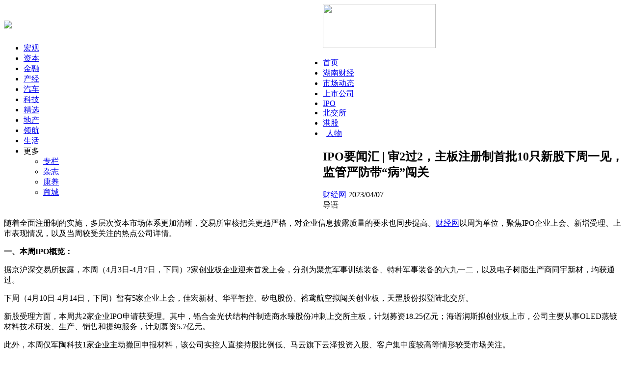

--- FILE ---
content_type: text/html
request_url: http://stock.caijing.com.cn/20230407/4929711.shtml
body_size: 44741
content:
<!DOCTYPE HTML>
<!--[if lt IE 7 ]> <html lang="zh-CN" class="ie6 ielt8"> <![endif]-->
<!--[if IE 7 ]>    <html lang="zh-CN" class="ie7 ielt8"> <![endif]-->
<!--[if IE 8 ]>    <html lang="zh-CN" class="ie8"> <![endif]-->
<!--[if (gte IE 9)|!(IE)]><!--> <html lang="zh-CN"><!--<![endif]-->
<head>
	<meta charset="UTF-8">
    <title>IPO要闻汇 | 审2过2，主板注册制首批10只新股下周一见，监管严防带“病”闯关_IPO_资本市场_财经网 - CAIJING.COM.CN</title>
    <meta name="description" content="IPO要闻汇 | 审2过2，主板注册制首批10只新股下周一见，监管严防带“病”闯关" />
    <script type="text/javascript" src="//file.caijing.com.cn/js/jquery-1.8.3.min.js"></script>
	<script type="text/javascript" src="//img.caijing.com.cn/tech2014/js/tech.js"></script>
	<script type="text/javascript" src="//file.caijing.com.cn/js/config.js"></script>
	<script type="text/javascript" src="//file.caijing.com.cn/templates/caijing/js/jquery.cookie.js"></script>
<!--[if lt IE 9]>
<script>
   (function() {
     if (!
     /*@cc_on!@*/
     0) return;
     var e = "abbr, article, aside, audio, canvas, datalist, details, dialog, eventsource, figure, footer, header, hgroup, mark, menu, meter, nav, output, progress, section, time, video".split(', ');
     var i= e.length;
     while (i--){
         document.createElement(e[i])
     }
})()
</script>
<![endif]-->
<script type="text/javascript">
    var contentid = '4929711';// 文章ID
    var title = "IPO\u8981\u95fb\u6c47 | \u5ba12\u8fc72\uff0c\u4e3b\u677f\u6ce8\u518c\u5236\u9996\u627910\u53ea\u65b0\u80a1\u4e0b\u5468\u4e00\u89c1\uff0c\u76d1\u7ba1\u4e25\u9632\u5e26\u201c\u75c5\u201d\u95ef\u5173";//文章标题
    var topicid = '';// 评论主题
    var context = '';//全文内容缓存
    var content = '';//第一页内容缓存
    var _STYLE_URL = '//file.caijing.com.cn/templates/caijing';
    // start
    var browser=function(){
        var u = navigator.userAgent, app = navigator.appVersion;
        var shell=function(){return {//浏览器版本信息
            trident: u.indexOf('Trident/') > -1, //IE内核
            presto: u.indexOf('Presto/') > -1, //opera内核
            webKit: u.indexOf('AppleWebKit/') > -1 || u.indexOf('UCWEB') > -1, //苹果、谷歌内核（UC急速浏览器也支持webkit）
            gecko: u.indexOf('Gecko/') > -1 && u.indexOf('KHTML') == -1, //火狐内核
            mobile: !!u.match(/AppleWebKit.*Mobile.*|UCWEB/), //是否为移动终端
            ios: !!u.match(/\(i[^;]+;( U;)? CPU.+Mac OS X|iOS/), //ios终端
            android: /Android|Linux.*UCWEB/i.test(u), //android终端
            iPhone: u.indexOf('iPhone') > -1, //是否为iPhone
            iPad: u.indexOf('iPad') > -1, //是否iPad
            webApp: u.indexOf('Safari/') == -1, //是否web应该程序，没有头部与底部
            UC: u.indexOf('UC') > -1
        };
        }();
        if(shell.android || shell.iPhone || shell.UC){return true;}else{return false;}
    }
    if(browser()){
        var str = window.location.href;
        if(str.lastIndexOf("magazine.caijing.com.cn")<0){
            window.location.href='https://m.caijing.com.cn/s/202304/4929711';
        }
    }
    //end
</script>
</head>
<body>
 <link rel="stylesheet" type="text/css" href="//file.caijing.com.cn/stock/css/public2021.css" />
    <link rel="stylesheet" type="text/css" href="https://file.caijing.com.cn/stock/css/art.css?1" />
<style>
.headup_lt {
    float: left;
    width: 650px;
}
.article-content img{width: 85%;}
</style>
<div class="head">
    <div class="header">
        <div class="headup_lt">
            <h1 class="tech_logo"><a href="//www.caijing.com.cn/"><img src="//img1.caijing.com.cn/tech2014/images/logo.gif" /></a></h1>
            <ul>
                <li><a href="//economy.caijing.com.cn/">宏观</a></li>
                <li><a href="//stock.caijing.com.cn/">资本</a></li>
                <li><a href="//finance.caijing.com.cn/">金融</a></li>
                <li><a href="//industry.caijing.com.cn/">产经</a></li>
                <li><a href="//auto.caijing.com.cn/">汽车</a></li>
                <li><a href="//tech.caijing.com.cn/">科技</a></li>
                <li><a href="//yuanchuang.caijing.com.cn/">精选</a></li>
                <li><a href="//estate.caijing.com.cn/">地产</a></li>
                <li><a href="//politics.caijing.com.cn/">领航</a></li>
                <li><a href="//life.caijing.com.cn/">生活</a></li>            
                <li>
                    <div class="headL_more1" id="headL_more1">
                        <span>更多</span>
                        <div class="headL_moreUl" id="headL_moreUl">
                            <ul class="headL_moreul">
                                <li><a href="//column.caijing.com.cn/">专栏</a></li>
                                <li><a href="//magazine.caijing.com.cn/">杂志</a></li>
                                 <li><a href="//heath.caijing.com.cn/">康养</a></li>
                                <li><a href="//www.caijing.com.cn/subscription/">商城</a></li>
                            </ul>
                        </div>
                    </div>
                </li>
            </ul>
            <script type="text/javascript">
                oShow("headL_more1","headL_moreUl","ul");
            </script>
        </div>
        <div class="headup_rt">
            <div class="headR_rt">
                <a class="headR_rss" href="###"> </a><a class="headR_more" href="###"> </a>
            </div>
            <div class="headR_lt">
                <!-- 未登录 begin -->
<!--
                <div class="headR_not" style="display:none;">
                <form name="mainLoginForm" id="mainLoginForm" method="POST" action="https://app.caijing.com.cn/?app=member&controller=index&action=login" target="_self">
                    <div class="login">
                        <div class="login_in">
                            <span class="login_inbt" id="login_inbt">登录</span>
                            <div class="denglu" id="denglu">
                                <input type="text" class="defaultstyle name" name="username" id="username" onblur="if(this.value==''){this.style.backgroundColor= '#484848';this.value='用户名'}" onfocus="if(this.value=='用户名'){this.style.backgroundColor= '#ffffff';this.value=''}" value="用户名">
                                <input type="password" class="defaultstyle pwd" name="password" id="password" onblur="if(this.placeholder==''){this.style.backgroundColor= '#484848';this.placeholder='密码'}" onfocus="if(this.placeholder='密码'){this.style.backgroundColor= '#ffffff';this.placeholder=''}" placeholder="密码">
                                <div class="log_button">
                                    <div class="log_remember">
                                        <p><input type="radio" value="1" checked="checked" name="rememberCookie" class="m_checkbox"><span>记住我</span></p>
                                        <a class="fr" href="https://app.caijing.com.cn/?app=member&controller=index&action=getpassword">忘记密码？</a>
                                    </div>
                                    <input type="submit" style="disable:true" onclick="" value="登录" id="sButton" class="btn_log">
                                </div>
                                <div class="hezuo_login">
                                    <strong>合作登录：</strong>
                                    <ul>
                                        <li class="hez_qq"><a href="javascript:;" onclick="loginThirdParty(this, 'tencent_weibo');"></a></li>
                                        <li class="hez_sina"><a href="javascript:;" onclick="loginThirdParty(this, 'sina_weibo');"></a></li>
                                    </ul>
                                </div>
                            </div>
                        </div> 
                        <script type="text/javascript">
                            oLogin();
                        </script>
                        <a class="zhuce" target="_self" href="https://app.caijing.com.cn/?app=member&controller=index&action=register">注册</a>
                    </div>
                </form>
                </div>
-->
                <!-- 未登录 end -->
                <!-- 已登录 begin -->
<!--
                <div class="headR_logged" style="display:none;">
                    <ul class="headLogged">
                        <li class="useHead">
                            <span id="head_name"></span>
                        <li class="useTuic"><a href="https://app.caijing.com.cn/?app=member&controller=index&action=logout"><span></span></a></li>
                    </ul>
                </div>
-->
                <!-- 已登录 end -->
            </div>            
        </div>
        <div class="clear"></div>
    </div>
</div>
<!--
<script type="text/javascript">
$(function(){
	if ($.cookie(COOKIE_PRE+'auth')) {
		$('.headR_logged').show();
		var username = $.cookie(COOKIE_PRE+'username');
		if(!username) username = $.cookie(COOKIE_PRE+'rememberusername');
		username = '<a href="https://app.caijing.com.cn/?app=member&controller=panel&action=index" target="_blank">'+username+'</a>';
		$('#head_name').html(username);
	} else {
		$('.headR_not').show();
	}
});
</script>
<script type="text/javascript">
window.loginThirdParty = function(elm, type) {
	window.loginWin = window.open('https://app.caijing.com.cn/?app=cloud&controller=thirdlogin&action=redirect_to_authorize?app=cloud&controller=thirdlogin&action=redirect_to_authorize&type=' + type, elm.getAttribute('title'), 'width=640,height=480,location=no,menubar=no,scrollbars=yes');
	var p = setInterval(function() {
		if (loginWin.closed) {
			if ($.cookie(COOKIE_PRE+'thirdtoken') && $.cookie(COOKIE_PRE+'thirdtoken').length > 0) {
				location.href = APP_URL + "https://app.caijing.com.cn/?app=member&controller=index&action=registerwithtoken&ref=" + encodeURIComponent(location.href);
			}
			if ($.cookie(COOKIE_PRE+'auth')) {
				location.reload();
			}
		}
	}, 1000);
}
</script>
-->
<!-- logo & 导航 begin -->
    <div class="zq_top">
        <a href="//stock.caijing.com.cn/" target="_blank" class="head_logo"><img
                src="//img.caijing.com.cn/logo/stock_logo.png" width="230" height="90"></a>
        <div class="focus_ad">
            <script language="javascript" src="//ad.caijing.com.cn/poster/91.js"></script>
        </div>
        <div class="clear"></div>
    </div>
    <div class="zq_nav">
        <ul>
            <li class="show"><a href="http://stock.caijing.com.cn/">首页</a></li>
            <li id="catid_7559"><a href="http://stock.caijing.com.cn/hncj/">湖南财经</a></li>
            <li id="catid_419"><a href="http://stock.caijing.com.cn/yndt/">市场动态</a></li>
            <li id="catid_378"><a href="http://stock.caijing.com.cn/companystock/">上市公司</a></li>
            <li id="catid_7561"><a href="http://stock.caijing.com.cn/IPO/">IPO</a></li>
            <li id="catid_7560"><a href="http://stock.caijing.com.cn/bjs/">北交所</a></li>
            <li id="catid_386"><a href="http://stock.caijing.com.cn/hongkongstocks/">港股</a></li>           
            <li id="catid_7557"><a href="http://stock.caijing.com.cn/rw/"style="display:inline-block; width:46px;text-align:center">人物</a></li>
        </ul>
    </div>
<!-- logo & 导航 end -->
<div class="center">
	<div class="zq_left">
        <!-- 文章 begin -->
        <div class="article">
            <h2>IPO要闻汇 | 审2过2，主板注册制首批10只新股下周一见，监管严防带“病”闯关</h2>
            <div class="article_sub">
                <div class="sub_lt">
                    <a href="javascript:void (0);" class="news_frome">财经网</a>
                    <span class="news_time">2023/04/07</span>
                </div>
                <div class="sub_rt">
                    <div class="art_share">
                                                    <div class="web-share">
                                <!-- <span>分享到：</span> -->
                                <link rel="stylesheet" href="https://file.caijing.com.cn/webshare/dist/css/share.min.css?3">
                                <script src="https://file.caijing.com.cn/webshare/src/js/social-share.js?1"></script>
                                <script src="https://file.caijing.com.cn/webshare/src/js/qrcode.js"></script>

                                <div class="social-share" data-initialized="true">
                                    <a href="//www.caijing.com.cn/20241225/5060275.shtml" target="_blank" style="background-image: url('//file.caijing.com.cn/images/jubao.jpg');background-size:cover;width:27px;height:27px;"></a>
                                    <a href="#" class="social-share-icon icon-qq"
                                        style="background-image: url('https://file.caijing.com.cn/webshare/images/share_qq.png');"></a>
                                    <a href="#" class="social-share-icon icon-weibo"
                                        style="background-image: url('https://file.caijing.com.cn/webshare/images/share_weibo.png');"></a>
                                    <a href="#" class="social-share-icon icon-wechat"
                                        style="background-image: url('https://file.caijing.com.cn/webshare/images/share_weixin.png');"></a>
                                </div>
                            </div>
                    </div>
                </div>
                <div class="clear"></div>
            </div>
            <div class="summary">
                <span class="news_bq">导语</span>
                <p></p>
            </div>
            <div class="article-content">
                <p>随着全面注册制的实施，多层次资本市场体系更加清晰，交易所审核把关更趋严格，对企业信息披露质量的要求也同步提高。<a href="http://www.caijing.com.cn" target="_blank">财经网</a>以周为单位，聚焦IPO企业上会、新增受理、上市表现情况，以及当周较受关注的热点公司详情。</p>
<p><strong>一、本周IPO概览：</strong></p>
<p>据京沪深交易所披露，本周（4月3日-4月7日，下同）2家创业板企业迎来首发上会，分别为聚焦军事训练装备、特种军事装备的六九一二，以及电子树脂生产商同宇新材，均获通过。</p>
<p>下周（4月10日-4月14日，下同）暂有5家企业上会，佳宏新材、华平智控、矽电股份、裕鸢航空拟闯关创业板，天罡股份拟登陆北交所。</p>
<p>新股受理方面，本周共2家企业IPO申请获受理。其中，铝合金光伏结构件制造商永臻股份冲刺上交所主板，计划募资18.25亿元；海谱润斯拟创业板上市，公司主要从事OLED蒸镀材料技术研发、生产、销售和提纯服务，计划募资5.7亿元。</p>
<p>此外，本周仅军陶科技1家企业主动撤回申报材料，该公司实控人直接持股比例低、马云旗下云泽投资入股、客户集中度较高等情形较受市场关注。</p>
<p>据wind数据披露，本周A股市场共计上市8只新股，按上市时间顺序依次分别为一诺威、中科磁业、云天励飞、华海诚科、国泰环保、科源制药、花溪科技和南芯科技。8只新股的平均首发价格为33.48元/股，上市首日平均涨幅29.9%。</p>
<p>下周将有6只新股迎来申购期。按申购日期，中裕科技、晶升股份、中船特气将于4月11日申购，美利信、民士达均于4月12日申购，荣旗科技将于4月13日申购。</p>
<p>另外，下周主板注册制首批10只新股将亮相，陕西能源、南矿集团、江盐集团、柏诚股份、海森药业、中电港、常青科技、中信金属、中重科技、登康口腔均于4月10日上市。</p>
<p>本周港股共有3家公司新增递表，分别为锅圈食品、知行汽车和乡村基。下周，港交所迎来1只新股上市，为北森控股。</p>
<p>&nbsp;</p>
<p><strong>二、本周IPO要闻：</strong></p>
<p><strong><br /></strong></p>
<p><strong>主板注册制首批10只新股将亮相，市盈率20倍至90倍</strong></p>
<p>4月4日晚，沪深交易所发布公告，明确主板注册制首批企业将于4月10日上市。</p>
<p>此次主板注册制首批10家企业包括中重科技、中信金属、常青科技、江盐集团、柏诚股份、中电港、海森药业、陕西能源、登康口腔以及南矿集团，速度最快的企业从过会到注册生效仅用了3天。</p>
<p>上述10只新股网上发行有效申购户数均逾千万户，启动回拨机制后，中签率在0.023%至0.186%之间。中签率最高和最低的分别为陕西能源和海森药业。</p>
<p>市场化发行承销机制下，10家主板注册制新股的定价打破&ldquo;23倍市盈率&rdquo;，定价弹性大幅提升。</p>
<p>5只沪市新股发行价格在6.58元/股至25.98元/股之间，5只深市新股发行价格在9.6元/股至44.48元/股之间。最高值为海森药业（44.48元/股），最低为中信金属（6.58元/股）。从市盈率来看，10家主板新股市盈率在20倍至40倍之间，发行市盈率最低的为中信金属（20.21倍），最高的为陕西能源（90.63倍）。</p>
<p>10家主板注册制新股募资总额为212.11亿元。其中，陕西能源实际募资72亿元，比预期多募资8亿元；南矿集团和中信金属实际募资则略低于预期。</p>
<p>需要投资者关注的是，4月10日主板注册制首批10只新股上市的同时，沪深交易所新修订的《交易规则》等也将正式实施，不少变化投资者需要注意，交易规则投资者需要提前熟知和适应。</p>
<p>4月10日上述10家企业首日上市当天将在股票简称前加标识&ldquo;N&rdquo;，上市次日至第5个交易日，则会在简称前加标识&ldquo;C&rdquo;；主板新股前5个交易日不设涨跌幅限制，第6个交易日开始涨跌幅限制为10%；无价格涨跌幅限制股票盘中交易价格较当日开盘价首次上涨或下跌达到或超过30%、60%的，停牌10分钟；主板股票连续竞价阶段限价申报范围适用&ldquo;2%价格笼子&rdquo;或&ldquo;10个申报价格最小变动单位&rdquo;机制安排。</p>
<p>&nbsp;</p>
<p><strong>严防带&ldquo;病&rdquo;闯关，一季度IPO撤否量同比增逾三成</strong></p>
<p>全面注册制下，IPO撤否率被重点关注。2023年一季度，IPO撤单再现小高峰。</p>
<p>wind数据显示，开年至今，合计有84个IPO项目折戟。一季度，A股IPO撤单、被否企业共计76家，其中有70家为主动撤回申请，仅优迅科技、好达电子、比亚迪半导体三家是在过会后的注册阶段撤回申请；6家上会被否。另外，还有7家企业IPO被终止审查。</p>
<p>分上市板块来看，创业板占据了全市场超过一半的撤单项目，今年一季度撤单企业达41家，科创板、北交所分别有15单、11单。一季度上会被否企业中，创业板有3家，沪深主板、科创板、北交所各有1家。</p>
<p>相较于2022年一季度56家IPO撤否量，今年一季度IPO撤否数量大幅抬升。</p>
<p>媒体报道指出，IPO企业撤否原因包括期后业绩大幅下滑、保荐机构执业存在违规行为等，一季度A股IPO撤否量增加由多种因素促成。</p>
<p>首先，2022年末，为加强上市标准与板块定位规则的配套衔接，证监会、交易所分别对科创属性评价，创业板定位进行进一步修订，导致部分IPO项目出现了板块定位错配等问题。</p>
<p>其次，现场检查、现场督导对于拟IPO项目形成的威慑力，也成为申报项目主动撤回的重要原因。</p>
<p>证监会在3月17日发布的关于2022年首发企业现场检查有关情况的通报中指出，IPO发行人存在的问题主要表现在三个方面：信披方面，存在信息披露不完整、不准确；内控方面，存在内部控制制度执行有效性不足；会计处理方面，处理不够恰当。</p>
<p>全面注册制下，证监会表示，在首发企业现场检查工作中，严格落实申报即担责的监管要求，压严压实发行人的信息披露第一责任及中介机构的&ldquo;看门人&rdquo;责任，加大对违法违规行为的处罚力度，引导各方切实提高信息披露质量，提升投资者权益保护水平。</p>
<p>&nbsp;</p>
<p><strong>青城山、都江堰也要冲刺IPO，青都旅游9成收入来自索道观光车</strong></p>
<p>&ldquo;在上进和上班之间选择上香，在求人和求己中选择求佛。&rdquo;年轻人的新型社交和&ldquo;减压&rdquo;方式，正催热一门旅游生意。</p>
<p>日前，成都市青城山都江堰旅游股份有限公司（下称&ldquo;&ldquo;青都旅游&rdquo;）递交深交所主板上市招股书，拟募资3.456亿元，用于青城前山观光车采购、&ldquo;悟道青城&rdquo;文化演艺综合项目、补充流动资金等。</p>
<p>招股书显示，青都旅游前身为主营广告业务的天乙影视。几经变更，目前由都江堰国资金融局通过都投集团间接控股。业务主要依托青城山-都江堰的旅游资源为游客提供索道、观光车等运输服务。</p>
<p>作为道教四大名山之一，青城山位于成都市都江堰市，是国家5A级景区，距离成都市区仅68公里。据每日经济报道，疫情后青城山旅游热度迅速恢复，在春节期间达到疫情前的80%。</p>
<p>尽管依托得天独厚的文旅资源，但收入结构单一也是其绕不开的问题。</p>
<p>2019-2022年上半年，公司实现营业收入分别为1.17亿元、5868万元、7099万元、1753万元；实现净利润6125万元、2790万元、4179万元、489万元。其中，公司超6成收入来自索道业务，剩余3成多收入来自观光车业务。</p>
<p>而这两项业务均面临增长遭遇&ldquo;天花板&rdquo;的窘境。数据显示，青城山景区游客最大承载量为3万元次/日，已进入成熟期，成长空间有限。与之相比，峨眉山A业务则包括门票、索道、酒店、茶叶、旅游社、演艺等。</p>
<p>针对这一状况，青都旅游招股书也表示，&ldquo;公司将持续发掘青城山、都江堰两大IP资源，进一步挖掘&lsquo;道&rsquo;、&lsquo;水&rsquo;文化内涵和经典历史人物故事，孵化打造青城山-都江堰景区特色形象和动画IP，开发丰富多彩的系列衍生文创产品，进一步提升公司业务文化内涵。&rdquo;</p>
<p>根据募资规划，青城旅游此次IPO募资的&ldquo;大头&rdquo;2.2亿元将用于投资&ldquo;舞蹈青城&rdquo;文艺演艺综合项目，拓展以旅游演艺为核心的文旅综合体运营项目和IP 开发。该项目将建成一座能容纳1200名观众的室内演艺中心，同时配套建设多媒体互动展馆、商业休闲等设施。</p>
<p>招股书称，其建设期2年、运营期10年。如果投资顺利，在运营期内将增加年均营收1.05亿元，年均净利润2106.79万元。</p>
<p>&nbsp;</p>
<p><strong>&ldquo;小米依赖症&rdquo;难解，&ldquo;ODM巨头&rdquo;龙旗科技再闯IPO</strong></p>
<p>据Counterpoint Research发布的最新全球智能手机ODM追踪报告，龙旗科技在2022年全球ODM/IDH智能手机出货排名中与华勤技术并列第一，市占率达28%。作为&ldquo;ODM巨头&rdquo;之一，龙旗科技的IPO进程受到关注。</p>
<p>事实上，此次并非龙旗科技第一次闯关IPO，早在2017年，公司便申报了创业板IPO，但于2018年第4次发审委会议上被否决。</p>
<p>&ldquo;改道&rdquo;主板上市，龙旗科技痼疾未解，公司客户集中度高、&ldquo;小米依赖症&rdquo;、应收账款高企、毛利率低于同行等问题成为媒体关注的焦点。</p>
<p>龙旗科技与小米的合作开始于2013年。2015年，小米成为龙旗科技的关联方。2019年至2021年以及2022年上半年，龙旗科技向小米及其关联方的收入占公司营收的比例分别为12.52%、41.96%、57.66%及49.2%。2020年至今，小米及其关联方均为公司第一大客户。</p>
<p>报告期内，龙旗科技的应收账款账面价值分别为25.57亿元、66.67亿元、67.44亿元和70.75亿元，增长迅速。而小米及其关联方在应收账款中的占比分别为16.78%、59.38%、61.47%以及62.04%。</p>
<p>与此同时，对小米的依赖还影响了龙旗科技的毛利率水平。报告期各期，龙旗科技的综合毛利率分别为7.41%、8.24%、7.55%和7.06%，而同期可比行业公司综合毛利率均值分别为12.38%、13.52%、11.73%和11.57%，明显低于行业平均水平。</p>
<p>报告期各期，龙旗科技向小米销售的综合毛利率分别为7.38%、8.24%、7.1%和6.18%，低于公司整体毛利率。尤其是在2022年上半年，小米ODM业务部分项目的单价有所下降，公司向小米销售的毛利率下降明显，甚至接近行业平均水平的一半。</p>
<p>&nbsp;</p>
<p><strong>苦熬七年，分红8.95亿与净利相当，大洋世家冲刺IPO</strong></p>
<p>乘着全面注册制启动东风，&ldquo;浙商教父&rdquo;鲁冠球之子鲁伟鼎实控企业&mdash;&mdash;大洋世家再战IPO。若公司此次冲刺IPO成功，或将成为&ldquo;万向系&rdquo;旗下第五家上市公司。</p>
<p>回看大洋世家的IPO之路，颇为坎坷。</p>
<p>早在2015年11月，大洋世家便已启动上市计划，彼时公司曾接受东方花旗证券上市辅导，后因上市计划调整而终止。2017年12月，公司又接受国泰君安上市辅导，但因项目团队和相关受辅导人员产生变更，辅导工作二度终止。2020年8月底，其再次启动上市辅导，并于2021年6月IPO申请获受理。</p>
<p>IPO排队期间，公司名称于2022年1月由&ldquo;浙江大洋世家股份有限公司&rdquo;更名为&ldquo;大洋（浙江）世家股份有限公司&rdquo;，但上市之路一直未有实质性进展。直至2023年3月，全面注册制实施后，公司IPO申请获受理。</p>
<p>从媒体报道来看，大洋世家大手笔分红、超三成募资用于偿债补流、资产负债率远超同行、两成净利靠政府补贴等问题受到关注。</p>
<p>据招股书披露，2019年，大洋世家先后完成了2017年、2018年的分红，分别是4.09亿元、1.35亿元。此外，2020年分红1.62亿元，2021年再次分红1.89亿元。2019年至2021年，公司合计分红金额达到8.95亿元。而同一时期内公司的净利润合计约8.5亿元，低于分红金额。</p>
<p>此次IPO，大洋世家拟募资16亿元，其中11亿元将投入海洋食品加工冷藏物流基地项目，剩余5亿元用于补充流动资金及偿还银行贷款。公司一边大手笔分红，一边募资5亿用于补流和还贷，证监会也在反馈意见书里对此进行问询。</p>
<p>另外，招股书显示，大洋世家的资产负债率较高，远超行业平均水平。</p>
<p>2019年至2021年以及2022年上半年，大洋世家的资产负债率（合并）分别为61.70%、61.31%、61.07%、57.13%，而同行业可比公司的资产负债率（合并）均值分别为25.36%、30.13%、32.67%、27.67%。</p>
<p>&nbsp;</p>
<p><strong>锅圈食品拟赴港上市，&ldquo;在家吃饭&rdquo;撑起业绩，加盟店占比达99.9%</strong></p>
<p>过去三年首次扭亏为盈的锅圈食汇，正式迈出上市的一步。</p>
<p>4月3日，锅圈食品（上海）股份有限公司（下称&ldquo;锅圈食品&rdquo;）递交招股书，华泰国际及中金公司为联席保荐人。</p>
<p>锅圈食品2015年在郑州成立，定位为一站式&ldquo;火锅烧烤食材新零售连锁超市&rdquo;，售卖火锅烧烤食材为主，涵盖冻品、生鲜、小吃、底料蘸酱、四季饮品、火锅器具、烧烤器具等，聚焦于家庭火锅、烧烤等家庭餐饮消费场景。</p>
<p>成立以来，锅圈食品已完成五轮融资，总额近26亿元，投资者包括不惑创投、IDG资本、三全食品、茅台基金等专业机构和产业基金。</p>
<p>在资本助力下，锅圈食品经过几年的跑马圈地，将业务版图拓展至全国25个省及4个直辖市。据弗若斯特沙利文的数据，2022年，按零售销售额计，锅圈食品为中国最大的家庭火锅及烧烤品牌。</p>
<p>不过，快速成长的同时，公司在去年才首次实现盈利。2020-2022年，锅圈食品营收分别为29.72亿元、39.6亿元、71.82亿元；净利润分别为-0.43亿元、-4.62亿元、2.3亿元。公司超7成收入来自火锅产品。</p>
<p>对于亏损原因，锅圈表示主要是由于业务人手增加及营销活动增加引致巨额销售及分销成本，还有行政开支增加。但到了2022年，消费者&ldquo;在家吃饭&rdquo;需求的增加，推动其业绩&ldquo;高歌猛进&rdquo;。</p>
<p>此外，从业务模式来看，锅圈食品的收入主要依赖加盟模式。即与加盟商签订特许经营协议，向他们销售自有品牌产品，并提供门店运营管理等策略，收取两万元的综合服务费。因此，锅圈食品的收入主要来自两块，服务费和产品销售。</p>
<p>截至2022年12月31日，锅圈食品在中国拥有9221家零售店，其中自营门店仅有5家，加盟店占比达99.9%，加盟商收入占公司收入的9成以上。</p>
<p>锅圈食品坦承，加盟虽能为其带来较大的规模效应，但同样伴随着不确定性。若表现欠佳的门店数量较多，将对锅圈收入及盈利能力产生重大不利影响。</p>
<p>此外，报告期内，锅圈食品关店率呈上升趋势。2021年和2022年，其关店数量分别为194家和279家，关店率分别为2.8%和3.0%。</p>
<p><em>文/李璐、樊梦迪</em></p>            </div>
            <div class="news_other">
                <div class="editor">编辑：
                    <!--  -->
                    樊梦迪                    <!--  -->
                </div>
                <!--  -->
                <div class="news_keywords">
                    关键字：
                                        <span>IPO周报</span>
                                        <span>全面注册制</span>
                                        <span>IPO撤单</span>
                                        <span>上会被否</span>
                                    </div>
                <!--  -->
                <div class="clear"></div>
            </div>
            <div class="art_fx">
                <div class="art_share">
                                                <div class="web-share">
                                <!-- <span>分享到：</span> -->
                                <link rel="stylesheet" href="https://file.caijing.com.cn/webshare/dist/css/share.min.css?3">
                                <script src="https://file.caijing.com.cn/webshare/src/js/social-share.js?1"></script>
                                <script src="https://file.caijing.com.cn/webshare/src/js/qrcode.js"></script>

                                <div class="social-share" data-initialized="true">
                                    <a href="//www.caijing.com.cn/20241225/5060275.shtml" target="_blank" style="background-image: url('//file.caijing.com.cn/images/jubao.jpg');background-size:cover;width:27px;height:27px;"></a>
                                    <a href="#" class="social-share-icon icon-qq"
                                        style="background-image: url('https://file.caijing.com.cn/webshare/images/share_qq.png');"></a>
                                    <a href="#" class="social-share-icon icon-weibo"
                                        style="background-image: url('https://file.caijing.com.cn/webshare/images/share_weibo.png');"></a>
                                    <a href="#" class="social-share-icon icon-wechat"
                                        style="background-image: url('https://file.caijing.com.cn/webshare/images/share_weixin.png');"></a>
                                </div>
                            </div>
                </div>
            </div>
            <!-- 相关新闻 begin -->
            <div class="about_news">
                <h3>相关新闻</h3>
                <ul>
                                        <li><a href="http://stock.caijing.com.cn/20241213/5057652.shtml"  target="_blank">IPO要闻汇 | 兢强科技北交所IPO获受理，小菜园下周登陆港交所</a><span>2024/12/13</span><div class="clear"></div></li>
                                        <li><a href="http://stock.caijing.com.cn/20241122/5053175.shtml"  target="_blank">IPO要闻汇 | 胜科纳米首发过会，顺丰控股下周登陆港交所</a><span>2024/11/22</span><div class="clear"></div></li>
                                        <li><a href="http://stock.caijing.com.cn/20241115/5051626.shtml"  target="_blank">IPO要闻汇 | 审2过2，梦金园通过港交所聆讯，胜科纳米下周闯关科创板</a><span>2024/11/15</span><div class="clear"></div></li>
                                        <li><a href="http://stock.caijing.com.cn/20241108/5050037.shtml"  target="_blank">IPO要闻汇 | 审3过3，北交所新增2家受理企业，国富氢能下周登陆港交所</a><span>2024/11/08</span><div class="clear"></div></li>
                                        <li><a href="http://stock.caijing.com.cn/20241104/5048677.shtml"  target="_blank">透视AI概念股三季报：20股2024前三季度营收、净利双增，产业链公司尝AI“甜头”</a><span>2024/11/04</span><div class="clear"></div></li>
                                        <li><a href="http://stock.caijing.com.cn/20241101/5048335.shtml"  target="_blank">IPO要闻汇 | 审4过4，黄山谷捷闯进“注册关”，傲基股份下周登陆港交所</a><span>2024/11/01</span><div class="clear"></div></li>
                                        <li><a href="http://stock.caijing.com.cn/20241025/5046245.shtml"  target="_blank">IPO要闻汇 | 科隆新材首发过会，龙蟠科技下周登陆港交所</a><span>2024/10/25</span><div class="clear"></div></li>
                                        <li><a href="http://stock.caijing.com.cn/20241018/5044545.shtml"  target="_blank">IPO要闻汇 | 弘景光电、海博思创首发过会，华润饮料下周登陆港交所</a><span>2024/10/18</span><div class="clear"></div></li>
                                        <li><a href="http://stock.caijing.com.cn/20241011/5042671.shtml"  target="_blank">IPO要闻汇 | 胜业电气首发过会，七牛智能下周登陆港交所</a><span>2024/10/11</span><div class="clear"></div></li>
                                        <li><a href="http://stock.caijing.com.cn/20240927/5040468.shtml"  target="_blank">IPO要闻汇 | 兴福电子科创板首发过会，华润饮料通过港交所聆讯</a><span>2024/09/27</span><div class="clear"></div></li>
                                    </ul>
            </div>
            <!-- 相关新闻 end -->
        </div>
        <!-- 文章 end -->
	</div>
    <div class="zq_right">
        <!-- 滚动要闻 begin -->
<div class="zq_gdyw">
    <div class="zq_gdyw_tit"><h3>滚动要闻</h3></div>
    <ul>
                <li><a href="http://stock.caijing.com.cn/20260122/5138172.shtml">政策引路AI赋能 上市公司竞逐“...</a></li>
                <li><a href="http://stock.caijing.com.cn/20260122/5138170.shtml">多赛道A股公司业绩预增</a></li>
                <li><a href="http://stock.caijing.com.cn/20260122/5138157.shtml">神剑股份：公司未持股蓝箭科技</a></li>
                <li><a href="http://stock.caijing.com.cn/20260122/5138154.shtml">润邦股份：公司主营业务为高端装...</a></li>
                <li><a href="http://stock.caijing.com.cn/20260122/5138136.shtml">超600家上市公司预告2025年业绩 ...</a></li>
                <li><a href="http://stock.caijing.com.cn/20260122/5138123.shtml">恒道科技北交所IPO1月28日上会</a></li>
            </ul>
</div>
<!-- 滚动要闻 end -->

        <!-- 右1广告 begin -->
        <div class="ad_r1"><script language="javascript" src="//ad.caijing.com.cn/poster/93.js"></script></div>
        <!-- 右1广告 end -->
        <!-- 右侧专题 begin -->
        <div class="zq_zt_r">
                        <div class="zq_zt_bt"><h3>专题报道</h3><a href="http://stock.caijing.com.cn/zt/" target="_blank">+更多</a><div class="clear"></div></div>
            <div class="zq_zt_c">
                                <div class="zq_zt_main">
                    <a href="http://www.caijing.com.cn/2025qyyjb" target="_blank">进取敢为 开启新篇章 ——2025上市公司财报速览</a>
                    <div class="zt_main_l">
                        <a href="http://www.caijing.com.cn/2025qyyjb" target="_blank"><img src="https://img5.caijing.com.cn/2025/0805/1754389623528.jpg" width="166" height="125"></a>
                    </div>
                    <div class="zt_main_r">
                        <p></p>
                    </div>
                    <div class="clear"></div>
                </div>
                                <div class="zq_zt_main">
                    <a href="http://www.caijing.com.cn/2024qynb" target="_blank">数读业绩 透观发展 ——2024上市公司年报面面观</a>
                    <div class="zt_main_l">
                        <a href="http://www.caijing.com.cn/2024qynb" target="_blank"><img src="https://img3.caijing.com.cn/2025/0805/1754389602475.jpg" width="166" height="125"></a>
                    </div>
                    <div class="zt_main_r">
                        <p></p>
                    </div>
                    <div class="clear"></div>
                </div>
                            </div>
        </div>
        <!-- 右侧专题 end -->
        <!-- 专栏 begin -->
        <div class="zq_gdyw">
            <div class="zq_gdyw_tit"><h3>专栏</h3></div>
            <div class="zl_keys">
                <link rel="stylesheet" type="text/css" href="https://file.caijing.com.cn/stock/css/tagscloud.css" />
                                <div class="sibling-fade">
                                        <a href="http://stock.caijing.com.cn/wyn/"  class="tags-darkblue">吴雅楠</a>
                                        <a href="http://column.caijing.com.cn/yhc/"  class="tags-lightblue">余华莘</a>
                                        <a href="http://column.caijing.com.cn/jh/"  class="tags-darkblue">江瀚</a>
                                    </div>
                <script type="text/javascript">
                    $(document).ready(function(){
                        //不同背景色类名
                        var tagsClassName = ["tags-darkblue","tags-middleblue","tags-lightblue"];//["深蓝","中蓝","浅蓝"]
                        //随机为a标签添加类名
                        $(".sibling-fade a").each(function(){
                            //0,1,2随机生成
                            var num = Math.floor(Math.random() * (3 - 0) + 0);
                            if($(this).hasClass("tags-default")){//默认类名随机添加背景色
                                $(this).addClass(tagsClassName[num]);
                            }
                        });
                        // alert(num);
                    });
                </script>
            </div>
        </div>
        <!-- 专栏 end -->
        <!-- 右2广告 begin -->
<!--         <div class="ad_r2"><a href="javascript:void(0);"><img src="https://image1.caijing.com.cn/upload/2018/0831/1535702805944864.jpg" width="300" height="440"></a></div>-->
        <!-- 右2广告 end -->
        <!-- 热门阅读 begin -->
<div class="zq_gdyw">
    <div class="zq_gdyw_tit"><h3>热门阅读</h3></div>
    <ul>
                <li>            <a href="http://stock.caijing.com.cn/20241227/5060764.shtml">“A+H”浪潮涌起，宁德时代拟赴...</a>
                    </li>
                <li>            <a href="http://stock.caijing.com.cn/20241220/5059337.shtml">预见2025 | 万亿低空经济启航，e...</a>
                    </li>
                <li>            <a href="http://stock.caijing.com.cn/20241217/5058408.shtml">AI Agent 时代加速来临，上市公...</a>
                    </li>
                <li>            <a href="http://stock.caijing.com.cn/20241128/5054294.shtml">AI眼镜赛道火热群雄逐鹿，上市公...</a>
                    </li>
                <li>            <a href="http://stock.caijing.com.cn/20241010/5042281.shtml">“国君+海通”重组预案敲定，万...</a>
                    </li>
            </ul>
</div>
<!-- 热门阅读 end -->
        <!-- 联系我们 begin -->
        <div class="life_lxwm"><img src="https://file.caijing.com.cn/stock/images/lxwm.png" width="300" height="183"></div>
        <!-- 联系我们 end -->
	</div>        
    <div class="clear"></div>        
</div>
<!-- weixin begin -->
<div class="zq_btn" id="zq_btn">
<!--    <a class="ewm" id="gz_wx" target="_self"><em id="wx_img"></em></a>-->
    <a class="backToTop" id="backtop" target="_self"></a>
</div>
<!-- weixin end -->
<div class="foot">
    <div class="footer">
        <div class="foot_bot">
            <div class="foot_btlink">
                <a href="//corp.caijing.com.cn/caijing/caijing.shtml" rel="nofollow">关于财经网</a>|<a href="//corp.caijing.com.cn/aboutus/" rel="nofollow">关于我们</a>|<a href="//corp.caijing.com.cn/contactus/" rel="nofollow">联系我们</a>|<a href="javascript:void(0);" rel="nofollow">广告合作</a>|<a href="//corp.caijing.com.cn/jiangxuejin/">财经奖学金</a>|<a href="//corp.caijing.com.cn/joinus/" rel="nofollow">财经招聘</a>|<a href="http://www.caijing.com.cn/20241225/5060275.shtml">举报中心|<a href="javascript:void(0);"rel="//english.caijing.com.cn/aboutus/">About caijing.com.cn</a>
            </div>
            <div class="copybd">
              				 有意与本刊合作者，有关合作事宜请与财经网联系。未经财经网书面授权，请勿转载或建立镜像，否则即为侵权。<br/>
[<a class="copybd_a" href="//dxzhgl.miit.gov.cn/" target="_blank"><span>京ICP证150772号</span></a>]
增值电信业务经营许可证[<a class="copybd_a" target="_blank" href="https://tsm.miit.gov.cn/#/home" target="_blank"><span>京B2-20220663</span></a>]
广告经营许可证<span>[京海工商广字第0407号]</span>
<a href="https://beian.mps.gov.cn/#/query/webSearch?code=11010502053733" rel="noreferrer" target="_blank" class="copybd_a">京公网安备11010502053733</a>
<a href="https://beian.miit.gov.cn/#/Integrated/index" class="copybd_a" target="_blank"><span>京ICP备2021039469号-2</span></a>
				 <br>
				 违法和不良信息举报电话（涉网络暴力有害信息举报、未成年人举报）：010-85651074  举报邮箱：jubao@caijing.com.cn
				 <br>
				 Copyright 财经网 All Rights Reserved 版权所有 复制必究
				 <br>
            </div>
        </div>
    </div>
</div>
</body>
<script type="text/javascript">
$(document).ready(function(e) {
    //页面滚动事件
    $(window).scroll(function(){
        //获取窗口已滚动的高度
        var windowScrollTop=$(window).scrollTop();
        var oTools=$("#zq_btn");
            //如果大约100PX，就渐显出“回到顶部”，否则即隐藏
            if(windowScrollTop>2200)
            {
                oTools.fadeIn();
                }else{
                        oTools.fadeOut();
                    }
        });         
    $("#zq_btn").click(function(){
        //点击“回到顶部”，滚动到顶部，并带动画效果
            $("html,body").animate({scrollTop:0},1000);
        }); 
});

    var  Wx = document.getElementById('gz_wx');
         Awx = document.getElementById('wx_img');
         Wx.onmouseover=function(){
         Awx.style.display='block';
         this.onmouseout=function(){
            Awx.style.display = 'none';
        }
     }    
</script>
</html>